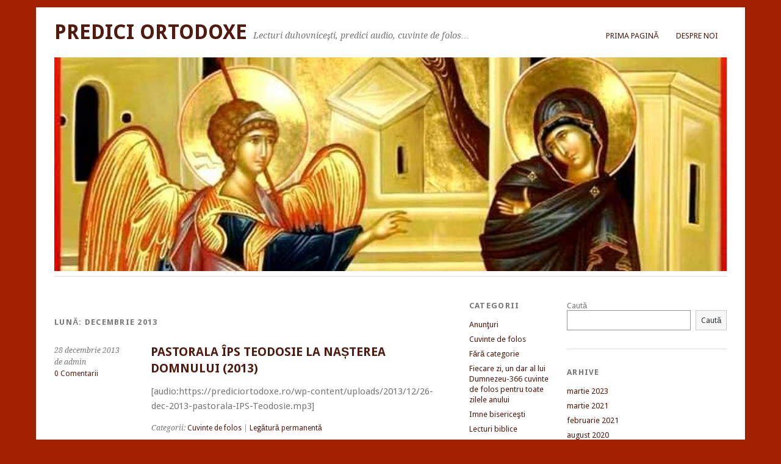

--- FILE ---
content_type: text/html; charset=UTF-8
request_url: https://prediciortodoxe.ro/2013/12/
body_size: 9200
content:
<!DOCTYPE html>
<html lang="ro-RO">
<head>
	<meta charset="UTF-8" />
	<meta name="viewport" content="width=device-width, initial-scale=1.0, maximum-scale=1.0, user-scalable=0">
	<title>decembrie | 2013 | </title>
	<link rel="profile" href="http://gmpg.org/xfn/11">
	<link rel="pingback" href="https://prediciortodoxe.ro/xmlrpc.php">
	<!--[if lt IE 9]>
	<script src="https://prediciortodoxe.ro/wp-content/themes/yoko/js/html5.js" type="text/javascript"></script>
	<![endif]-->
	<title>decembrie 2013 &#8211; Predici Ortodoxe</title>
<meta name='robots' content='max-image-preview:large' />
<link rel='dns-prefetch' href='//secure.gravatar.com' />
<link rel='dns-prefetch' href='//fonts.googleapis.com' />
<link rel='dns-prefetch' href='//s.w.org' />
<link rel='dns-prefetch' href='//v0.wordpress.com' />
<link rel='dns-prefetch' href='//i0.wp.com' />
<link rel='dns-prefetch' href='//c0.wp.com' />
<link rel="alternate" type="application/rss+xml" title="Predici Ortodoxe &raquo; Flux" href="https://prediciortodoxe.ro/feed/" />
<link rel="alternate" type="application/rss+xml" title="Predici Ortodoxe &raquo; Flux comentarii" href="https://prediciortodoxe.ro/comments/feed/" />
<script type="text/javascript">
window._wpemojiSettings = {"baseUrl":"https:\/\/s.w.org\/images\/core\/emoji\/13.1.0\/72x72\/","ext":".png","svgUrl":"https:\/\/s.w.org\/images\/core\/emoji\/13.1.0\/svg\/","svgExt":".svg","source":{"concatemoji":"https:\/\/prediciortodoxe.ro\/wp-includes\/js\/wp-emoji-release.min.js?ver=5.9.12"}};
/*! This file is auto-generated */
!function(e,a,t){var n,r,o,i=a.createElement("canvas"),p=i.getContext&&i.getContext("2d");function s(e,t){var a=String.fromCharCode;p.clearRect(0,0,i.width,i.height),p.fillText(a.apply(this,e),0,0);e=i.toDataURL();return p.clearRect(0,0,i.width,i.height),p.fillText(a.apply(this,t),0,0),e===i.toDataURL()}function c(e){var t=a.createElement("script");t.src=e,t.defer=t.type="text/javascript",a.getElementsByTagName("head")[0].appendChild(t)}for(o=Array("flag","emoji"),t.supports={everything:!0,everythingExceptFlag:!0},r=0;r<o.length;r++)t.supports[o[r]]=function(e){if(!p||!p.fillText)return!1;switch(p.textBaseline="top",p.font="600 32px Arial",e){case"flag":return s([127987,65039,8205,9895,65039],[127987,65039,8203,9895,65039])?!1:!s([55356,56826,55356,56819],[55356,56826,8203,55356,56819])&&!s([55356,57332,56128,56423,56128,56418,56128,56421,56128,56430,56128,56423,56128,56447],[55356,57332,8203,56128,56423,8203,56128,56418,8203,56128,56421,8203,56128,56430,8203,56128,56423,8203,56128,56447]);case"emoji":return!s([10084,65039,8205,55357,56613],[10084,65039,8203,55357,56613])}return!1}(o[r]),t.supports.everything=t.supports.everything&&t.supports[o[r]],"flag"!==o[r]&&(t.supports.everythingExceptFlag=t.supports.everythingExceptFlag&&t.supports[o[r]]);t.supports.everythingExceptFlag=t.supports.everythingExceptFlag&&!t.supports.flag,t.DOMReady=!1,t.readyCallback=function(){t.DOMReady=!0},t.supports.everything||(n=function(){t.readyCallback()},a.addEventListener?(a.addEventListener("DOMContentLoaded",n,!1),e.addEventListener("load",n,!1)):(e.attachEvent("onload",n),a.attachEvent("onreadystatechange",function(){"complete"===a.readyState&&t.readyCallback()})),(n=t.source||{}).concatemoji?c(n.concatemoji):n.wpemoji&&n.twemoji&&(c(n.twemoji),c(n.wpemoji)))}(window,document,window._wpemojiSettings);
</script>
<style type="text/css">
img.wp-smiley,
img.emoji {
	display: inline !important;
	border: none !important;
	box-shadow: none !important;
	height: 1em !important;
	width: 1em !important;
	margin: 0 0.07em !important;
	vertical-align: -0.1em !important;
	background: none !important;
	padding: 0 !important;
}
</style>
	<link rel='stylesheet' id='wp-block-library-css'  href='https://c0.wp.com/c/5.9.12/wp-includes/css/dist/block-library/style.min.css' type='text/css' media='all' />
<style id='wp-block-library-inline-css' type='text/css'>
.has-text-align-justify{text-align:justify;}
</style>
<link rel='stylesheet' id='mediaelement-css'  href='https://c0.wp.com/c/5.9.12/wp-includes/js/mediaelement/mediaelementplayer-legacy.min.css' type='text/css' media='all' />
<link rel='stylesheet' id='wp-mediaelement-css'  href='https://c0.wp.com/c/5.9.12/wp-includes/js/mediaelement/wp-mediaelement.min.css' type='text/css' media='all' />
<style id='global-styles-inline-css' type='text/css'>
body{--wp--preset--color--black: #000000;--wp--preset--color--cyan-bluish-gray: #abb8c3;--wp--preset--color--white: #ffffff;--wp--preset--color--pale-pink: #f78da7;--wp--preset--color--vivid-red: #cf2e2e;--wp--preset--color--luminous-vivid-orange: #ff6900;--wp--preset--color--luminous-vivid-amber: #fcb900;--wp--preset--color--light-green-cyan: #7bdcb5;--wp--preset--color--vivid-green-cyan: #00d084;--wp--preset--color--pale-cyan-blue: #8ed1fc;--wp--preset--color--vivid-cyan-blue: #0693e3;--wp--preset--color--vivid-purple: #9b51e0;--wp--preset--gradient--vivid-cyan-blue-to-vivid-purple: linear-gradient(135deg,rgba(6,147,227,1) 0%,rgb(155,81,224) 100%);--wp--preset--gradient--light-green-cyan-to-vivid-green-cyan: linear-gradient(135deg,rgb(122,220,180) 0%,rgb(0,208,130) 100%);--wp--preset--gradient--luminous-vivid-amber-to-luminous-vivid-orange: linear-gradient(135deg,rgba(252,185,0,1) 0%,rgba(255,105,0,1) 100%);--wp--preset--gradient--luminous-vivid-orange-to-vivid-red: linear-gradient(135deg,rgba(255,105,0,1) 0%,rgb(207,46,46) 100%);--wp--preset--gradient--very-light-gray-to-cyan-bluish-gray: linear-gradient(135deg,rgb(238,238,238) 0%,rgb(169,184,195) 100%);--wp--preset--gradient--cool-to-warm-spectrum: linear-gradient(135deg,rgb(74,234,220) 0%,rgb(151,120,209) 20%,rgb(207,42,186) 40%,rgb(238,44,130) 60%,rgb(251,105,98) 80%,rgb(254,248,76) 100%);--wp--preset--gradient--blush-light-purple: linear-gradient(135deg,rgb(255,206,236) 0%,rgb(152,150,240) 100%);--wp--preset--gradient--blush-bordeaux: linear-gradient(135deg,rgb(254,205,165) 0%,rgb(254,45,45) 50%,rgb(107,0,62) 100%);--wp--preset--gradient--luminous-dusk: linear-gradient(135deg,rgb(255,203,112) 0%,rgb(199,81,192) 50%,rgb(65,88,208) 100%);--wp--preset--gradient--pale-ocean: linear-gradient(135deg,rgb(255,245,203) 0%,rgb(182,227,212) 50%,rgb(51,167,181) 100%);--wp--preset--gradient--electric-grass: linear-gradient(135deg,rgb(202,248,128) 0%,rgb(113,206,126) 100%);--wp--preset--gradient--midnight: linear-gradient(135deg,rgb(2,3,129) 0%,rgb(40,116,252) 100%);--wp--preset--duotone--dark-grayscale: url('#wp-duotone-dark-grayscale');--wp--preset--duotone--grayscale: url('#wp-duotone-grayscale');--wp--preset--duotone--purple-yellow: url('#wp-duotone-purple-yellow');--wp--preset--duotone--blue-red: url('#wp-duotone-blue-red');--wp--preset--duotone--midnight: url('#wp-duotone-midnight');--wp--preset--duotone--magenta-yellow: url('#wp-duotone-magenta-yellow');--wp--preset--duotone--purple-green: url('#wp-duotone-purple-green');--wp--preset--duotone--blue-orange: url('#wp-duotone-blue-orange');--wp--preset--font-size--small: 13px;--wp--preset--font-size--medium: 20px;--wp--preset--font-size--large: 36px;--wp--preset--font-size--x-large: 42px;}.has-black-color{color: var(--wp--preset--color--black) !important;}.has-cyan-bluish-gray-color{color: var(--wp--preset--color--cyan-bluish-gray) !important;}.has-white-color{color: var(--wp--preset--color--white) !important;}.has-pale-pink-color{color: var(--wp--preset--color--pale-pink) !important;}.has-vivid-red-color{color: var(--wp--preset--color--vivid-red) !important;}.has-luminous-vivid-orange-color{color: var(--wp--preset--color--luminous-vivid-orange) !important;}.has-luminous-vivid-amber-color{color: var(--wp--preset--color--luminous-vivid-amber) !important;}.has-light-green-cyan-color{color: var(--wp--preset--color--light-green-cyan) !important;}.has-vivid-green-cyan-color{color: var(--wp--preset--color--vivid-green-cyan) !important;}.has-pale-cyan-blue-color{color: var(--wp--preset--color--pale-cyan-blue) !important;}.has-vivid-cyan-blue-color{color: var(--wp--preset--color--vivid-cyan-blue) !important;}.has-vivid-purple-color{color: var(--wp--preset--color--vivid-purple) !important;}.has-black-background-color{background-color: var(--wp--preset--color--black) !important;}.has-cyan-bluish-gray-background-color{background-color: var(--wp--preset--color--cyan-bluish-gray) !important;}.has-white-background-color{background-color: var(--wp--preset--color--white) !important;}.has-pale-pink-background-color{background-color: var(--wp--preset--color--pale-pink) !important;}.has-vivid-red-background-color{background-color: var(--wp--preset--color--vivid-red) !important;}.has-luminous-vivid-orange-background-color{background-color: var(--wp--preset--color--luminous-vivid-orange) !important;}.has-luminous-vivid-amber-background-color{background-color: var(--wp--preset--color--luminous-vivid-amber) !important;}.has-light-green-cyan-background-color{background-color: var(--wp--preset--color--light-green-cyan) !important;}.has-vivid-green-cyan-background-color{background-color: var(--wp--preset--color--vivid-green-cyan) !important;}.has-pale-cyan-blue-background-color{background-color: var(--wp--preset--color--pale-cyan-blue) !important;}.has-vivid-cyan-blue-background-color{background-color: var(--wp--preset--color--vivid-cyan-blue) !important;}.has-vivid-purple-background-color{background-color: var(--wp--preset--color--vivid-purple) !important;}.has-black-border-color{border-color: var(--wp--preset--color--black) !important;}.has-cyan-bluish-gray-border-color{border-color: var(--wp--preset--color--cyan-bluish-gray) !important;}.has-white-border-color{border-color: var(--wp--preset--color--white) !important;}.has-pale-pink-border-color{border-color: var(--wp--preset--color--pale-pink) !important;}.has-vivid-red-border-color{border-color: var(--wp--preset--color--vivid-red) !important;}.has-luminous-vivid-orange-border-color{border-color: var(--wp--preset--color--luminous-vivid-orange) !important;}.has-luminous-vivid-amber-border-color{border-color: var(--wp--preset--color--luminous-vivid-amber) !important;}.has-light-green-cyan-border-color{border-color: var(--wp--preset--color--light-green-cyan) !important;}.has-vivid-green-cyan-border-color{border-color: var(--wp--preset--color--vivid-green-cyan) !important;}.has-pale-cyan-blue-border-color{border-color: var(--wp--preset--color--pale-cyan-blue) !important;}.has-vivid-cyan-blue-border-color{border-color: var(--wp--preset--color--vivid-cyan-blue) !important;}.has-vivid-purple-border-color{border-color: var(--wp--preset--color--vivid-purple) !important;}.has-vivid-cyan-blue-to-vivid-purple-gradient-background{background: var(--wp--preset--gradient--vivid-cyan-blue-to-vivid-purple) !important;}.has-light-green-cyan-to-vivid-green-cyan-gradient-background{background: var(--wp--preset--gradient--light-green-cyan-to-vivid-green-cyan) !important;}.has-luminous-vivid-amber-to-luminous-vivid-orange-gradient-background{background: var(--wp--preset--gradient--luminous-vivid-amber-to-luminous-vivid-orange) !important;}.has-luminous-vivid-orange-to-vivid-red-gradient-background{background: var(--wp--preset--gradient--luminous-vivid-orange-to-vivid-red) !important;}.has-very-light-gray-to-cyan-bluish-gray-gradient-background{background: var(--wp--preset--gradient--very-light-gray-to-cyan-bluish-gray) !important;}.has-cool-to-warm-spectrum-gradient-background{background: var(--wp--preset--gradient--cool-to-warm-spectrum) !important;}.has-blush-light-purple-gradient-background{background: var(--wp--preset--gradient--blush-light-purple) !important;}.has-blush-bordeaux-gradient-background{background: var(--wp--preset--gradient--blush-bordeaux) !important;}.has-luminous-dusk-gradient-background{background: var(--wp--preset--gradient--luminous-dusk) !important;}.has-pale-ocean-gradient-background{background: var(--wp--preset--gradient--pale-ocean) !important;}.has-electric-grass-gradient-background{background: var(--wp--preset--gradient--electric-grass) !important;}.has-midnight-gradient-background{background: var(--wp--preset--gradient--midnight) !important;}.has-small-font-size{font-size: var(--wp--preset--font-size--small) !important;}.has-medium-font-size{font-size: var(--wp--preset--font-size--medium) !important;}.has-large-font-size{font-size: var(--wp--preset--font-size--large) !important;}.has-x-large-font-size{font-size: var(--wp--preset--font-size--x-large) !important;}
</style>
<link rel='stylesheet' id='blueimp-gallery-css'  href='https://prediciortodoxe.ro/wp-content/plugins/blueimp-lightbox/css/blueimp-gallery.css?ver=1.0.0' type='text/css' media='all' />
<link rel='stylesheet' id='blueimp-gallery-indicator-css'  href='https://prediciortodoxe.ro/wp-content/plugins/blueimp-lightbox/css/blueimp-gallery-indicator.css?ver=1.0.0' type='text/css' media='all' />
<link rel='stylesheet' id='blueimp-gallery-video-css'  href='https://prediciortodoxe.ro/wp-content/plugins/blueimp-lightbox/css/blueimp-gallery-video.css?ver=1.0.0' type='text/css' media='all' />
<link rel='stylesheet' id='yoko-fonts-css'  href='//fonts.googleapis.com/css?family=Droid+Sans%3A400%2C700%7CDroid+Serif%3A400%2C700%2C400italic%2C700italic&#038;subset=latin%2Clatin-ext' type='text/css' media='all' />
<link rel='stylesheet' id='yoko-style-css'  href='https://prediciortodoxe.ro/wp-content/themes/yoko/style.css?ver=2013-10-21' type='text/css' media='all' />
<link rel='stylesheet' id='jetpack_css-css'  href='https://c0.wp.com/p/jetpack/11.4.2/css/jetpack.css' type='text/css' media='all' />
<script type='text/javascript' src='https://c0.wp.com/c/5.9.12/wp-includes/js/jquery/jquery.min.js' id='jquery-core-js'></script>
<script type='text/javascript' src='https://c0.wp.com/c/5.9.12/wp-includes/js/jquery/jquery-migrate.min.js' id='jquery-migrate-js'></script>
<link rel="https://api.w.org/" href="https://prediciortodoxe.ro/wp-json/" /><link rel="EditURI" type="application/rsd+xml" title="RSD" href="https://prediciortodoxe.ro/xmlrpc.php?rsd" />
<link rel="wlwmanifest" type="application/wlwmanifest+xml" href="https://prediciortodoxe.ro/wp-includes/wlwmanifest.xml" /> 
<meta name="generator" content="WordPress 5.9.12" />

<!-- Bad Behavior 2.2.24 run time: 2.409 ms -->
<style>img#wpstats{display:none}</style>
		<style type="text/css" id="yoko-themeoptions-css">
		a {color: #511b10;}
		#content .single-entry-header h1.entry-title {color: #511b10!important;}
		input#submit:hover {background-color: #511b10!important;}
		#content .page-entry-header h1.entry-title {color: #511b10!important;}
		.searchsubmit:hover {background-color: #511b10!important;}
	</style>
		<style type="text/css" id="custom-background-css">
body.custom-background { background-color: #a02000; }
</style>
	
<!-- Jetpack Open Graph Tags -->
<meta property="og:type" content="website" />
<meta property="og:title" content="decembrie 2013 &#8211; Predici Ortodoxe" />
<meta property="og:site_name" content="Predici Ortodoxe" />
<meta property="og:image" content="https://i0.wp.com/prediciortodoxe.ro/wp-content/uploads/2015/02/cropped-iisus-hristos-mantuitorul.jpg?fit=512%2C512&#038;ssl=1" />
<meta property="og:image:width" content="512" />
<meta property="og:image:height" content="512" />
<meta property="og:image:alt" content="" />
<meta property="og:locale" content="ro_RO" />

<!-- End Jetpack Open Graph Tags -->
<link rel="icon" href="https://i0.wp.com/prediciortodoxe.ro/wp-content/uploads/2015/02/cropped-iisus-hristos-mantuitorul.jpg?fit=32%2C32&#038;ssl=1" sizes="32x32" />
<link rel="icon" href="https://i0.wp.com/prediciortodoxe.ro/wp-content/uploads/2015/02/cropped-iisus-hristos-mantuitorul.jpg?fit=192%2C192&#038;ssl=1" sizes="192x192" />
<link rel="apple-touch-icon" href="https://i0.wp.com/prediciortodoxe.ro/wp-content/uploads/2015/02/cropped-iisus-hristos-mantuitorul.jpg?fit=180%2C180&#038;ssl=1" />
<meta name="msapplication-TileImage" content="https://i0.wp.com/prediciortodoxe.ro/wp-content/uploads/2015/02/cropped-iisus-hristos-mantuitorul.jpg?fit=270%2C270&#038;ssl=1" />
</head>

<body class="archive date custom-background">
<div id="page" class="clearfix">
	<header id="branding">
		<nav id="mainnav" class="clearfix">
			<div class="menu"><ul>
<li ><a href="https://prediciortodoxe.ro/">Prima pagină</a></li><li class="page_item page-item-5076"><a href="https://prediciortodoxe.ro/about/">Despre noi</a></li>
</ul></div>
		</nav><!-- end mainnav -->

		
		<hgroup id="site-title">
					<h1><a href="https://prediciortodoxe.ro/" title="Predici Ortodoxe">Predici Ortodoxe</a></h1>
				<h2 id="site-description">Lecturi duhovniceşti, predici audio, cuvinte de folos&#8230;</h2>
				</hgroup><!-- end site-title -->

								<img alt="" src="https://prediciortodoxe.ro/wp-content/uploads/2019/04/cropped-bunavestire.jpg" class="headerimage" width="684" height="217">
			
		<nav id="subnav">
					</nav><!-- end subnav -->
</header><!-- end header -->

<div id="wrap">
<div id="main">

	<div id="content">
				
				<header class="page-header">
					<h1 class="page-title">Lună: <span>decembrie 2013</span></h1>				</header><!-- end page header -->

				
								
					
<article id="post-8476" class="post-8476 post type-post status-publish format-standard hentry category-cuvinte-de-folos">

	<div class="entry-details">
				<p>28 decembrie 2013<br/>
		de admin<br/>
		<a href="https://prediciortodoxe.ro/pastorala-ips-teodosie-la-nasterea-domnului-2013/#respond">0 Comentarii</a></p>
	</div><!-- end entry-details -->
    
	<header class="entry-header">
			<h2 class="entry-title"><a href="https://prediciortodoxe.ro/pastorala-ips-teodosie-la-nasterea-domnului-2013/" title="Legătură permanentă pentru PASTORALA ÎPS TEODOSIE LA NAȘTEREA DOMNULUI (2013)" rel="bookmark">PASTORALA ÎPS TEODOSIE LA NAȘTEREA DOMNULUI (2013)</a></h2>
	</header><!-- end entry-header -->
        
	<div class="entry-content">
					[audio:https://prediciortodoxe.ro/wp-content/uploads/2013/12/26-dec-2013-pastorala-IPS-Teodosie.mp3]
			
				
		<footer class="entry-meta">
			<p>			Categorii: <a href="https://prediciortodoxe.ro/category/cuvinte-de-folos/" rel="category tag">Cuvinte de folos</a> | 
									<a href="https://prediciortodoxe.ro/pastorala-ips-teodosie-la-nasterea-domnului-2013/">Legătură permanentă</a>
			</p>
	</footer><!-- end entry-meta -->
	</div><!-- end entry-content -->
			
</article><!-- end post-8476 -->
				
					
<article id="post-8405" class="post-8405 post type-post status-publish format-standard hentry category-predici">

	<div class="entry-details">
				<p>16 decembrie 2013<br/>
		de admin<br/>
		<a href="https://prediciortodoxe.ro/predica-la-duminica-a-28-a-dupa-rusalii-2013_1/#comments">1 Comentariu</a></p>
	</div><!-- end entry-details -->
    
	<header class="entry-header">
			<h2 class="entry-title"><a href="https://prediciortodoxe.ro/predica-la-duminica-a-28-a-dupa-rusalii-2013_1/" title="Legătură permanentă pentru PREDICĂ LA DUMINICA A 28-A DUPĂ RUSALII (2013)" rel="bookmark">PREDICĂ LA DUMINICA A 28-A DUPĂ RUSALII (2013)</a></h2>
	</header><!-- end entry-header -->
        
	<div class="entry-content">
					[audio:https://prediciortodoxe.ro/wp-content/uploads/2013/12/15-dec-2013-pred-la-duminica-a-28-a-dR.mp3]
			
				
		<footer class="entry-meta">
			<p>			Categorii: <a href="https://prediciortodoxe.ro/category/predici/" rel="category tag">Predici</a> | 
									<a href="https://prediciortodoxe.ro/predica-la-duminica-a-28-a-dupa-rusalii-2013_1/">Legătură permanentă</a>
			</p>
	</footer><!-- end entry-meta -->
	</div><!-- end entry-content -->
			
</article><!-- end post-8405 -->
				
					
<article id="post-5943" class="post-5943 post type-post status-publish format-standard hentry category-cuvinte-de-folos">

	<div class="entry-details">
				<p>14 decembrie 2013<br/>
		de OrthoWords<br/>
		<a href="https://prediciortodoxe.ro/predica-la-duminica-a-xxviii-a-dupa-rusalii-2012-despre-cele-cinci-perechi-de-boi/#respond">0 Comentarii</a></p>
	</div><!-- end entry-details -->
    
	<header class="entry-header">
			<h2 class="entry-title"><a href="https://prediciortodoxe.ro/predica-la-duminica-a-xxviii-a-dupa-rusalii-2012-despre-cele-cinci-perechi-de-boi/" title="Legătură permanentă pentru PREDICĂ LA DUMINICA a XXVIII-a DUPĂ RUSALII (2012) &#8211; Despre cele cinci perechi de boi" rel="bookmark">PREDICĂ LA DUMINICA a XXVIII-a DUPĂ RUSALII (2012) &#8211; Despre cele cinci perechi de boi</a></h2>
	</header><!-- end entry-header -->
        
	<div class="entry-content">
					[audio:https://prediciortodoxe.ro/wp-content/uploads/2012/12/16-dec-2012-predica-la-D-28-dR-Despre-cele-cinci-perechi-de-boi.mp3]
			
				
		<footer class="entry-meta">
			<p>			Categorii: <a href="https://prediciortodoxe.ro/category/cuvinte-de-folos/" rel="category tag">Cuvinte de folos</a> | 
									<a href="https://prediciortodoxe.ro/predica-la-duminica-a-xxviii-a-dupa-rusalii-2012-despre-cele-cinci-perechi-de-boi/">Legătură permanentă</a>
			</p>
	</footer><!-- end entry-meta -->
	</div><!-- end entry-content -->
			
</article><!-- end post-5943 -->
				
					
<article id="post-5938" class="post-5938 post type-post status-publish format-standard hentry category-cuvinte-de-folos category-predici">

	<div class="entry-details">
				<p>14 decembrie 2013<br/>
		de OrthoWords<br/>
		<a href="https://prediciortodoxe.ro/predica-la-duminica-a-xxviii-a-dupa-rusalii-2012/#respond">0 Comentarii</a></p>
	</div><!-- end entry-details -->
    
	<header class="entry-header">
			<h2 class="entry-title"><a href="https://prediciortodoxe.ro/predica-la-duminica-a-xxviii-a-dupa-rusalii-2012/" title="Legătură permanentă pentru PREDICĂ LA DUMINICA A XXVIII-A DUPĂ RUSALII &#8211; Chemarea lui Dumnezeu (2012)" rel="bookmark">PREDICĂ LA DUMINICA A XXVIII-A DUPĂ RUSALII &#8211; Chemarea lui Dumnezeu (2012)</a></h2>
	</header><!-- end entry-header -->
        
	<div class="entry-content">
					<p>&nbsp;</p>
			
				
		<footer class="entry-meta">
			<p>			Categorii: <a href="https://prediciortodoxe.ro/category/cuvinte-de-folos/" rel="category tag">Cuvinte de folos</a>, <a href="https://prediciortodoxe.ro/category/predici/" rel="category tag">Predici</a> | 
									<a href="https://prediciortodoxe.ro/predica-la-duminica-a-xxviii-a-dupa-rusalii-2012/">Legătură permanentă</a>
			</p>
	</footer><!-- end entry-meta -->
	</div><!-- end entry-content -->
			
</article><!-- end post-5938 -->
				
					
<article id="post-4156" class="post-4156 post type-post status-publish format-standard hentry category-cuvinte-de-folos">

	<div class="entry-details">
				<p>14 decembrie 2013<br/>
		de OrthoWords<br/>
		<a href="https://prediciortodoxe.ro/pr-damaschin-man-sihastria-putnei-predica-la-duminica-a-28-a-dupa-rusalii/#comments">2 Comentarii</a></p>
	</div><!-- end entry-details -->
    
	<header class="entry-header">
			<h2 class="entry-title"><a href="https://prediciortodoxe.ro/pr-damaschin-man-sihastria-putnei-predica-la-duminica-a-28-a-dupa-rusalii/" title="Legătură permanentă pentru Pr. Damaschin, Măn. Sihăstria Putnei: PREDICĂ LA DUMINICA A 28-A DUPA RUSALII" rel="bookmark">Pr. Damaschin, Măn. Sihăstria Putnei: PREDICĂ LA DUMINICA A 28-A DUPA RUSALII</a></h2>
	</header><!-- end entry-header -->
        
	<div class="entry-content">
					<p>Pr. Damaschin, Măn. Sihăstria Putnei: PREDICĂ LA DUMINICA A 28-A DUPA RUSALII &#8211;  CINA CEA MARE Evanghelia Duminicii a XXVIII-a după Rusalii (A Sfinţilor Strămoşi); Luca 14, 16-24 (Pilda celor poftiţi la cină) Zis-a Domnul pilda aceasta: Un om oarecare a &hellip; <a href="https://prediciortodoxe.ro/pr-damaschin-man-sihastria-putnei-predica-la-duminica-a-28-a-dupa-rusalii/">Continuă citirea <span class="meta-nav">&rarr;</span></a></p>
			
				
		<footer class="entry-meta">
			<p>			Categorii: <a href="https://prediciortodoxe.ro/category/cuvinte-de-folos/" rel="category tag">Cuvinte de folos</a> | 
									<a href="https://prediciortodoxe.ro/pr-damaschin-man-sihastria-putnei-predica-la-duminica-a-28-a-dupa-rusalii/">Legătură permanentă</a>
			</p>
	</footer><!-- end entry-meta -->
	</div><!-- end entry-content -->
			
</article><!-- end post-4156 -->
				
					
<article id="post-8384" class="post-8384 post type-post status-publish format-standard hentry category-predici">

	<div class="entry-details">
				<p>10 decembrie 2013<br/>
		de admin<br/>
		<a href="https://prediciortodoxe.ro/predica-la-duminica-a-27-a-dupa-rusalii-2013/#respond">0 Comentarii</a></p>
	</div><!-- end entry-details -->
    
	<header class="entry-header">
			<h2 class="entry-title"><a href="https://prediciortodoxe.ro/predica-la-duminica-a-27-a-dupa-rusalii-2013/" title="Legătură permanentă pentru Predică la Duminica a 27-a după Rusalii (2013)" rel="bookmark">Predică la Duminica a 27-a după Rusalii (2013)</a></h2>
	</header><!-- end entry-header -->
        
	<div class="entry-content">
								
				
		<footer class="entry-meta">
			<p>			Categorii: <a href="https://prediciortodoxe.ro/category/predici/" rel="category tag">Predici</a> | 
									<a href="https://prediciortodoxe.ro/predica-la-duminica-a-27-a-dupa-rusalii-2013/">Legătură permanentă</a>
			</p>
	</footer><!-- end entry-meta -->
	</div><!-- end entry-content -->
			
</article><!-- end post-8384 -->
				
					
<article id="post-8379" class="post-8379 post type-post status-publish format-standard hentry category-cuvinte-de-folos">

	<div class="entry-details">
				<p>8 decembrie 2013<br/>
		de OrthoWords<br/>
		<a href="https://prediciortodoxe.ro/predica-la-apostolul-din-duminica-a-xv-a-dupa-rusalii-2013/#comments">2 Comentarii</a></p>
	</div><!-- end entry-details -->
    
	<header class="entry-header">
			<h2 class="entry-title"><a href="https://prediciortodoxe.ro/predica-la-apostolul-din-duminica-a-xv-a-dupa-rusalii-2013/" title="Legătură permanentă pentru PREDICĂ LA APOSTOLUL DIN DUMINICA a XV-a DUPĂ RUSALII (2013)" rel="bookmark">PREDICĂ LA APOSTOLUL DIN DUMINICA a XV-a DUPĂ RUSALII (2013)</a></h2>
	</header><!-- end entry-header -->
        
	<div class="entry-content">
					<p>&nbsp;</p>
			
				
		<footer class="entry-meta">
			<p>			Categorii: <a href="https://prediciortodoxe.ro/category/cuvinte-de-folos/" rel="category tag">Cuvinte de folos</a> | 
									<a href="https://prediciortodoxe.ro/predica-la-apostolul-din-duminica-a-xv-a-dupa-rusalii-2013/">Legătură permanentă</a>
			</p>
	</footer><!-- end entry-meta -->
	</div><!-- end entry-content -->
			
</article><!-- end post-8379 -->
				
					
<article id="post-4148" class="post-4148 post type-post status-publish format-standard hentry category-cuvinte-de-folos category-uncategorized">

	<div class="entry-details">
				<p>6 decembrie 2013<br/>
		de OrthoWords<br/>
		<a href="https://prediciortodoxe.ro/arhim-nectarie-man-sihastria-putnei-predica-la-duminica-a-27-a-dupa-rusalii-tamaduirea-femeii-garbove/#respond">0 Comentarii</a></p>
	</div><!-- end entry-details -->
    
	<header class="entry-header">
			<h2 class="entry-title"><a href="https://prediciortodoxe.ro/arhim-nectarie-man-sihastria-putnei-predica-la-duminica-a-27-a-dupa-rusalii-tamaduirea-femeii-garbove/" title="Legătură permanentă pentru Arhim. Nectarie, Măn. Sihăstria Putnei : PREDICĂ LA DUMINICA A 27-A DUPĂ RUSALII &#8211; TĂMĂDUIREA FEMEII GÂRBOVE (2011)" rel="bookmark">Arhim. Nectarie, Măn. Sihăstria Putnei : PREDICĂ LA DUMINICA A 27-A DUPĂ RUSALII &#8211; TĂMĂDUIREA FEMEII GÂRBOVE (2011)</a></h2>
	</header><!-- end entry-header -->
        
	<div class="entry-content">
					<p>Evanghelia Duminicii a XXVII-a după Rusalii (Vindecarea femeii gârbove) Luca 13, 10-17     În vremea aceea Iisus învăţa într-una din sinagogi sâmbăta. Şi iată, era acolo o femeie care avea de optsprezece ani un duh de neputinţă şi care era &hellip; <a href="https://prediciortodoxe.ro/arhim-nectarie-man-sihastria-putnei-predica-la-duminica-a-27-a-dupa-rusalii-tamaduirea-femeii-garbove/">Continuă citirea <span class="meta-nav">&rarr;</span></a></p>
			
				
		<footer class="entry-meta">
			<p>			Categorii: <a href="https://prediciortodoxe.ro/category/cuvinte-de-folos/" rel="category tag">Cuvinte de folos</a>, <a href="https://prediciortodoxe.ro/category/uncategorized/" rel="category tag">Uncategorized</a> | 
									<a href="https://prediciortodoxe.ro/arhim-nectarie-man-sihastria-putnei-predica-la-duminica-a-27-a-dupa-rusalii-tamaduirea-femeii-garbove/">Legătură permanentă</a>
			</p>
	</footer><!-- end entry-meta -->
	</div><!-- end entry-content -->
			
</article><!-- end post-4148 -->
				
					
<article id="post-5930" class="post-5930 post type-post status-publish format-standard hentry category-cuvinte-de-folos">

	<div class="entry-details">
				<p>6 decembrie 2013<br/>
		de admin<br/>
		<a href="https://prediciortodoxe.ro/predica-la-evanghelia-din-duminica-a-27-a-dupa-rusalii/#respond">0 Comentarii</a></p>
	</div><!-- end entry-details -->
    
	<header class="entry-header">
			<h2 class="entry-title"><a href="https://prediciortodoxe.ro/predica-la-evanghelia-din-duminica-a-27-a-dupa-rusalii/" title="Legătură permanentă pentru PREDICĂ LA EVANGHELIA DIN DUMINICA A 27-A DUPĂ RUSALII" rel="bookmark">PREDICĂ LA EVANGHELIA DIN DUMINICA A 27-A DUPĂ RUSALII</a></h2>
	</header><!-- end entry-header -->
        
	<div class="entry-content">
					<p>&#8211;  rostită vineri, 14 dec. 2012, după Taina Sfântului Maslu &#8211;</p>
			
				
		<footer class="entry-meta">
			<p>			Categorii: <a href="https://prediciortodoxe.ro/category/cuvinte-de-folos/" rel="category tag">Cuvinte de folos</a> | 
									<a href="https://prediciortodoxe.ro/predica-la-evanghelia-din-duminica-a-27-a-dupa-rusalii/">Legătură permanentă</a>
			</p>
	</footer><!-- end entry-meta -->
	</div><!-- end entry-content -->
			
</article><!-- end post-5930 -->
				
					
<article id="post-5916" class="post-5916 post type-post status-publish format-standard hentry category-cuvinte-de-folos">

	<div class="entry-details">
				<p>6 decembrie 2013<br/>
		de OrthoWords<br/>
		<a href="https://prediciortodoxe.ro/cuvant-in-ajunul-duminicii-a-xxvii-a-dupa-rusalii-2012/#respond">0 Comentarii</a></p>
	</div><!-- end entry-details -->
    
	<header class="entry-header">
			<h2 class="entry-title"><a href="https://prediciortodoxe.ro/cuvant-in-ajunul-duminicii-a-xxvii-a-dupa-rusalii-2012/" title="Legătură permanentă pentru CUVÂNT ÎN AJUNUL DUMINICII a XXVII-a DUPĂ RUSALII (2012)" rel="bookmark">CUVÂNT ÎN AJUNUL DUMINICII a XXVII-a DUPĂ RUSALII (2012)</a></h2>
	</header><!-- end entry-header -->
        
	<div class="entry-content">
					[audio:https://prediciortodoxe.ro/wp-content/uploads/2012/12/8-dec-2012-pred-la-D-27-dR-in-ajun-dupa-vecernie.mp3]
			
				
		<footer class="entry-meta">
			<p>			Categorii: <a href="https://prediciortodoxe.ro/category/cuvinte-de-folos/" rel="category tag">Cuvinte de folos</a> | 
									<a href="https://prediciortodoxe.ro/cuvant-in-ajunul-duminicii-a-xxvii-a-dupa-rusalii-2012/">Legătură permanentă</a>
			</p>
	</footer><!-- end entry-meta -->
	</div><!-- end entry-content -->
			
</article><!-- end post-5916 -->
				
													<nav id="nav-below">
						<div class="nav-previous"><a href="https://prediciortodoxe.ro/2013/12/page/2/" ><span class="meta-nav">&larr;</span> Postări  mai vechi</a></div>
						<div class="nav-next"></div>
					</nav><!-- end nav-below -->
					</div><!-- end content -->


<div id="secondary" class="widget-area" role="complementary">
			<aside id="categories-2" class="widget widget_categories"><h3 class="widget-title">Categorii</h3>
			<ul>
					<li class="cat-item cat-item-9"><a href="https://prediciortodoxe.ro/category/anunturi/">Anunţuri</a>
</li>
	<li class="cat-item cat-item-5"><a href="https://prediciortodoxe.ro/category/cuvinte-de-folos/">Cuvinte de folos</a>
</li>
	<li class="cat-item cat-item-1"><a href="https://prediciortodoxe.ro/category/fara-categorie/">Fără categorie</a>
</li>
	<li class="cat-item cat-item-3"><a href="https://prediciortodoxe.ro/category/fiecare-zi-un-dar-al-lui-dumnezeu-366-cuvinte-de-folos-pentru-toate-zilele-anului/">Fiecare zi, un dar al lui Dumnezeu-366 cuvinte de folos pentru toate zilele anului</a>
</li>
	<li class="cat-item cat-item-12"><a href="https://prediciortodoxe.ro/category/imne-bisericesti/">Imne bisericeşti</a>
</li>
	<li class="cat-item cat-item-11"><a href="https://prediciortodoxe.ro/category/lecturi-biblice/">Lecturi biblice</a>
</li>
	<li class="cat-item cat-item-6"><a href="https://prediciortodoxe.ro/category/lecturi-liturgice/" title="Lecturi liturgice care se citesc, în general, doar o dată pe an, dar sunt greu accesibile credincioşilor(care fie nu pot participa la sfintele slujbe din diferite motive, fie nu au acces la aceste texte sfinte)!">Lecturi liturgice</a>
</li>
	<li class="cat-item cat-item-10"><a href="https://prediciortodoxe.ro/category/predici/">Predici</a>
</li>
	<li class="cat-item cat-item-13"><a href="https://prediciortodoxe.ro/category/slujbe-bisericesti/">Slujbe bisericeşti</a>
</li>
	<li class="cat-item cat-item-7"><a href="https://prediciortodoxe.ro/category/uncategorized/">Uncategorized</a>
</li>
	<li class="cat-item cat-item-8"><a href="https://prediciortodoxe.ro/category/vitamine-duhovnicesti-pentru-intarirea-sufletului/" title="Vitamine duhovnicesti pentru intarirea sufletului. Zi de zi cu Hristos de-a lungul anului bisericesc ">Vitamine duhovnicesti pentru intarirea sufletului</a>
</li>
			</ul>

			</aside><aside id="linkcat-2" class="widget widget_links"><h3 class="widget-title">Legături</h3>
	<ul class='xoxo blogroll'>
<li><a href="http://www.basilica.ro/">Agenţia de Ştiri &quot;Basilica&quot; a Patriarhiei Române</a></li>
<li><a href="http://mitropolia.md">Biserica Ortodoxa din Moldova</a></li>
<li><a href="https://theologos.ro/">Blog ORTODOX</a></li>
<li><a href="http://psaltiicatedraleipatriarhale.wordpress.com/">Psalţii Catedralei Patriarhale</a></li>
<li><a href="http://ruga.ro/">Rugă.ro</a></li>
<li><a href="http://impantokratoros.gr/root.ro.aspx">Sfânta Mănăstire Pantocrator</a></li>
<li><a href="http://www.stavropoleos.ro/index.php?id=1">Stavropoleos</a></li>
<li><a href="http://www.trinitastv.ro/">Trinitas TV</a></li>
<li><a href="http://vatopaidi.wordpress.com/category/romanesc/">Vatopedu (română)</a></li>

	</ul>
</aside>

		<aside id="recent-posts-2" class="widget widget_recent_entries">
		<h3 class="widget-title">Articole recente</h3>
		<ul>
											<li>
					<a href="https://prediciortodoxe.ro/tricantarea-triodului-in-joia-din-a-cincea-saptamana-a-sfantului-si-marelui-post18-martie-2010/">Tricântarea Triodului în Joia din a cincea săptămână a Sfântului şi Marelui Post(18 martie 2010)</a>
									</li>
											<li>
					<a href="https://prediciortodoxe.ro/predica-in-miercurea-cea-curata-dupa-liturghia-darurilor-mai-inainte-sfintite-16-martie-2016/">PREDICĂ ÎN MIERCUREA CEA CURATĂ DUPĂ LITURGHIA DARURILOR MAI ÎNAINTE SFINŢITE (16 martie 2016)</a>
									</li>
											<li>
					<a href="https://prediciortodoxe.ro/cuvant-de-folos-dupa-sf-maslu-talcuirea-rugaciunii-intai-pentru-credinciosi-din-liturghia-darurilor-mai-inainte-sfintite_1234/">Cuvânt de folos după Sf. Maslu: TÂLCUIREA RUGĂCIUNII ÎNTÂI PENTRU CREDINCIOŞI DIN LITURGHIA DARURILOR MAI ÎNAINTE SFINŢITE</a>
									</li>
											<li>
					<a href="https://prediciortodoxe.ro/predica-despre-post-in-martea-cea-curata-2014_1/">PREDICĂ DESPRE POST ÎN MARŢEA CEA CURATĂ (2014)</a>
									</li>
											<li>
					<a href="https://prediciortodoxe.ro/cuvant-de-invatatura-in-martea-cea-curata/">CUVÂNT DE ÎNVĂŢĂTURĂ ÎN MARŢEA CEA CURATĂ (2013)</a>
									</li>
					</ul>

		</aside><aside id="recent-comments-2" class="widget widget_recent_comments"><h3 class="widget-title">Comentarii recente</h3><ul id="recentcomments"><li class="recentcomments"><span class="comment-author-link">Galiuc</span> la <a href="https://prediciortodoxe.ro/predica-la-bunavestire-2012/#comment-2738">PREDICĂ LA BUNAVESTIRE (2012)</a></li><li class="recentcomments"><span class="comment-author-link">Zoe</span> la <a href="https://prediciortodoxe.ro/predica-la-duminica-dinaintea-botezului-domnului-2015/#comment-2581">PREDICĂ LA DUMINICA DINAINTEA BOTEZULUI DOMNULUI (2015)</a></li><li class="recentcomments"><span class="comment-author-link">Rodica Dumitrescu</span> la <a href="https://prediciortodoxe.ro/migrare-la-o-noua-adresa/#comment-2441">prediciortodoxe.ro</a></li><li class="recentcomments"><span class="comment-author-link">IOAN HATEGAN</span> la <a href="https://prediciortodoxe.ro/predica-la-duminica-a-3-a-dupa-rusalii-mamona-dumnezeul-cel-mincinos-al-veacului/#comment-2421">Predică la Duminica a 3-a după Rusalii : MAMONA &#8211; DUMNEZEUL CEL MINCINOS AL VEACULUI (2011)</a></li><li class="recentcomments"><span class="comment-author-link"><a href='http://schitulclosca.ro/2014/11/10/predica-la-duminica-a-24-a-dupa-rusalii-schitul-closca-9-noiembrie-2014/' rel='external nofollow ugc' class='url'>PREDICA LA DUMINICA A 24-A DUPA RUSALII (Schitul Closca, 9 noiembrie 2014) | Schitul Sfântul Mare Mucenic Gheorghe</a></span> la <a href="https://prediciortodoxe.ro/predica-la-duminica-a-24-a-dupa-rusalii-2014_2/#comment-2413">PREDICĂ LA DUMINICA A 24-A DUPĂ RUSALII (2014)</a></li></ul></aside><aside id="meta-2" class="widget widget_meta"><h3 class="widget-title">Meta</h3>
		<ul>
						<li><a href="https://prediciortodoxe.ro/wp-login.php">Autentificare</a></li>
			<li><a href="https://prediciortodoxe.ro/feed/">Flux intrări</a></li>
			<li><a href="https://prediciortodoxe.ro/comments/feed/">Flux comentarii</a></li>

			<li><a href="https://ro.wordpress.org/">WordPress.org</a></li>
		</ul>

		</aside>		</div><!-- #secondary .widget-area -->
</div><!-- end main -->

		<div id="tertiary" class="widget-area" role="complementary">
			<aside id="block-6" class="widget widget_block widget_search"><form role="search" method="get" action="https://prediciortodoxe.ro/" class="wp-block-search__button-outside wp-block-search__text-button wp-block-search"><label for="wp-block-search__input-1" class="wp-block-search__label">Caută</label><div class="wp-block-search__inside-wrapper " ><input type="search" id="wp-block-search__input-1" class="wp-block-search__input " name="s" value="" placeholder=""  required /><button type="submit" class="wp-block-search__button  "  >Caută</button></div></form></aside><aside id="archives-2" class="widget widget_archive"><h3 class="widget-title">Arhive</h3>
			<ul>
					<li><a href='https://prediciortodoxe.ro/2023/03/'>martie 2023</a></li>
	<li><a href='https://prediciortodoxe.ro/2021/03/'>martie 2021</a></li>
	<li><a href='https://prediciortodoxe.ro/2021/02/'>februarie 2021</a></li>
	<li><a href='https://prediciortodoxe.ro/2020/08/'>august 2020</a></li>
	<li><a href='https://prediciortodoxe.ro/2020/07/'>iulie 2020</a></li>
	<li><a href='https://prediciortodoxe.ro/2020/05/'>mai 2020</a></li>
	<li><a href='https://prediciortodoxe.ro/2020/04/'>aprilie 2020</a></li>
	<li><a href='https://prediciortodoxe.ro/2020/03/'>martie 2020</a></li>
	<li><a href='https://prediciortodoxe.ro/2020/02/'>februarie 2020</a></li>
	<li><a href='https://prediciortodoxe.ro/2019/11/'>noiembrie 2019</a></li>
	<li><a href='https://prediciortodoxe.ro/2019/10/'>octombrie 2019</a></li>
	<li><a href='https://prediciortodoxe.ro/2019/09/'>septembrie 2019</a></li>
	<li><a href='https://prediciortodoxe.ro/2019/06/'>iunie 2019</a></li>
	<li><a href='https://prediciortodoxe.ro/2019/05/'>mai 2019</a></li>
	<li><a href='https://prediciortodoxe.ro/2019/04/'>aprilie 2019</a></li>
	<li><a href='https://prediciortodoxe.ro/2019/03/'>martie 2019</a></li>
	<li><a href='https://prediciortodoxe.ro/2019/02/'>februarie 2019</a></li>
	<li><a href='https://prediciortodoxe.ro/2019/01/'>ianuarie 2019</a></li>
	<li><a href='https://prediciortodoxe.ro/2018/12/'>decembrie 2018</a></li>
	<li><a href='https://prediciortodoxe.ro/2018/11/'>noiembrie 2018</a></li>
	<li><a href='https://prediciortodoxe.ro/2018/10/'>octombrie 2018</a></li>
	<li><a href='https://prediciortodoxe.ro/2018/09/'>septembrie 2018</a></li>
	<li><a href='https://prediciortodoxe.ro/2018/07/'>iulie 2018</a></li>
	<li><a href='https://prediciortodoxe.ro/2018/06/'>iunie 2018</a></li>
	<li><a href='https://prediciortodoxe.ro/2018/05/'>mai 2018</a></li>
	<li><a href='https://prediciortodoxe.ro/2018/04/'>aprilie 2018</a></li>
	<li><a href='https://prediciortodoxe.ro/2018/03/'>martie 2018</a></li>
	<li><a href='https://prediciortodoxe.ro/2018/02/'>februarie 2018</a></li>
	<li><a href='https://prediciortodoxe.ro/2017/11/'>noiembrie 2017</a></li>
	<li><a href='https://prediciortodoxe.ro/2017/10/'>octombrie 2017</a></li>
	<li><a href='https://prediciortodoxe.ro/2017/08/'>august 2017</a></li>
	<li><a href='https://prediciortodoxe.ro/2017/06/'>iunie 2017</a></li>
	<li><a href='https://prediciortodoxe.ro/2017/05/'>mai 2017</a></li>
	<li><a href='https://prediciortodoxe.ro/2017/04/'>aprilie 2017</a></li>
	<li><a href='https://prediciortodoxe.ro/2017/03/'>martie 2017</a></li>
	<li><a href='https://prediciortodoxe.ro/2017/02/'>februarie 2017</a></li>
	<li><a href='https://prediciortodoxe.ro/2017/01/'>ianuarie 2017</a></li>
	<li><a href='https://prediciortodoxe.ro/2016/12/'>decembrie 2016</a></li>
	<li><a href='https://prediciortodoxe.ro/2016/11/'>noiembrie 2016</a></li>
	<li><a href='https://prediciortodoxe.ro/2016/10/'>octombrie 2016</a></li>
	<li><a href='https://prediciortodoxe.ro/2016/09/'>septembrie 2016</a></li>
	<li><a href='https://prediciortodoxe.ro/2016/05/'>mai 2016</a></li>
	<li><a href='https://prediciortodoxe.ro/2016/04/'>aprilie 2016</a></li>
	<li><a href='https://prediciortodoxe.ro/2016/03/'>martie 2016</a></li>
	<li><a href='https://prediciortodoxe.ro/2015/12/'>decembrie 2015</a></li>
	<li><a href='https://prediciortodoxe.ro/2015/11/'>noiembrie 2015</a></li>
	<li><a href='https://prediciortodoxe.ro/2015/09/'>septembrie 2015</a></li>
	<li><a href='https://prediciortodoxe.ro/2015/08/'>august 2015</a></li>
	<li><a href='https://prediciortodoxe.ro/2015/07/'>iulie 2015</a></li>
	<li><a href='https://prediciortodoxe.ro/2015/06/'>iunie 2015</a></li>
	<li><a href='https://prediciortodoxe.ro/2015/05/'>mai 2015</a></li>
	<li><a href='https://prediciortodoxe.ro/2015/04/'>aprilie 2015</a></li>
	<li><a href='https://prediciortodoxe.ro/2015/03/'>martie 2015</a></li>
	<li><a href='https://prediciortodoxe.ro/2015/02/'>februarie 2015</a></li>
	<li><a href='https://prediciortodoxe.ro/2015/01/'>ianuarie 2015</a></li>
	<li><a href='https://prediciortodoxe.ro/2014/12/'>decembrie 2014</a></li>
	<li><a href='https://prediciortodoxe.ro/2014/11/'>noiembrie 2014</a></li>
	<li><a href='https://prediciortodoxe.ro/2014/09/'>septembrie 2014</a></li>
	<li><a href='https://prediciortodoxe.ro/2014/08/'>august 2014</a></li>
	<li><a href='https://prediciortodoxe.ro/2014/07/'>iulie 2014</a></li>
	<li><a href='https://prediciortodoxe.ro/2014/06/'>iunie 2014</a></li>
	<li><a href='https://prediciortodoxe.ro/2014/05/'>mai 2014</a></li>
	<li><a href='https://prediciortodoxe.ro/2014/04/'>aprilie 2014</a></li>
	<li><a href='https://prediciortodoxe.ro/2014/03/'>martie 2014</a></li>
	<li><a href='https://prediciortodoxe.ro/2014/01/'>ianuarie 2014</a></li>
	<li><a href='https://prediciortodoxe.ro/2013/12/' aria-current="page">decembrie 2013</a></li>
	<li><a href='https://prediciortodoxe.ro/2013/11/'>noiembrie 2013</a></li>
	<li><a href='https://prediciortodoxe.ro/2013/09/'>septembrie 2013</a></li>
	<li><a href='https://prediciortodoxe.ro/2013/08/'>august 2013</a></li>
	<li><a href='https://prediciortodoxe.ro/2013/07/'>iulie 2013</a></li>
	<li><a href='https://prediciortodoxe.ro/2013/06/'>iunie 2013</a></li>
	<li><a href='https://prediciortodoxe.ro/2013/05/'>mai 2013</a></li>
	<li><a href='https://prediciortodoxe.ro/2013/04/'>aprilie 2013</a></li>
	<li><a href='https://prediciortodoxe.ro/2013/03/'>martie 2013</a></li>
	<li><a href='https://prediciortodoxe.ro/2013/02/'>februarie 2013</a></li>
	<li><a href='https://prediciortodoxe.ro/2013/01/'>ianuarie 2013</a></li>
	<li><a href='https://prediciortodoxe.ro/2012/12/'>decembrie 2012</a></li>
	<li><a href='https://prediciortodoxe.ro/2012/11/'>noiembrie 2012</a></li>
	<li><a href='https://prediciortodoxe.ro/2012/10/'>octombrie 2012</a></li>
	<li><a href='https://prediciortodoxe.ro/2012/09/'>septembrie 2012</a></li>
	<li><a href='https://prediciortodoxe.ro/2012/08/'>august 2012</a></li>
	<li><a href='https://prediciortodoxe.ro/2012/07/'>iulie 2012</a></li>
	<li><a href='https://prediciortodoxe.ro/2012/06/'>iunie 2012</a></li>
	<li><a href='https://prediciortodoxe.ro/2012/05/'>mai 2012</a></li>
	<li><a href='https://prediciortodoxe.ro/2012/04/'>aprilie 2012</a></li>
	<li><a href='https://prediciortodoxe.ro/2012/03/'>martie 2012</a></li>
	<li><a href='https://prediciortodoxe.ro/2012/02/'>februarie 2012</a></li>
	<li><a href='https://prediciortodoxe.ro/2012/01/'>ianuarie 2012</a></li>
	<li><a href='https://prediciortodoxe.ro/2011/12/'>decembrie 2011</a></li>
	<li><a href='https://prediciortodoxe.ro/2011/10/'>octombrie 2011</a></li>
	<li><a href='https://prediciortodoxe.ro/2011/09/'>septembrie 2011</a></li>
	<li><a href='https://prediciortodoxe.ro/2011/08/'>august 2011</a></li>
	<li><a href='https://prediciortodoxe.ro/2011/07/'>iulie 2011</a></li>
	<li><a href='https://prediciortodoxe.ro/2011/06/'>iunie 2011</a></li>
	<li><a href='https://prediciortodoxe.ro/2011/05/'>mai 2011</a></li>
	<li><a href='https://prediciortodoxe.ro/2011/04/'>aprilie 2011</a></li>
	<li><a href='https://prediciortodoxe.ro/2011/03/'>martie 2011</a></li>
	<li><a href='https://prediciortodoxe.ro/2011/02/'>februarie 2011</a></li>
	<li><a href='https://prediciortodoxe.ro/2011/01/'>ianuarie 2011</a></li>
	<li><a href='https://prediciortodoxe.ro/2010/12/'>decembrie 2010</a></li>
	<li><a href='https://prediciortodoxe.ro/2010/10/'>octombrie 2010</a></li>
	<li><a href='https://prediciortodoxe.ro/2010/09/'>septembrie 2010</a></li>
	<li><a href='https://prediciortodoxe.ro/2010/08/'>august 2010</a></li>
	<li><a href='https://prediciortodoxe.ro/2010/05/'>mai 2010</a></li>
	<li><a href='https://prediciortodoxe.ro/2010/04/'>aprilie 2010</a></li>
	<li><a href='https://prediciortodoxe.ro/2010/03/'>martie 2010</a></li>
	<li><a href='https://prediciortodoxe.ro/2010/02/'>februarie 2010</a></li>
	<li><a href='https://prediciortodoxe.ro/2010/01/'>ianuarie 2010</a></li>
	<li><a href='https://prediciortodoxe.ro/2009/12/'>decembrie 2009</a></li>
	<li><a href='https://prediciortodoxe.ro/201/03/'>martie 201</a></li>
			</ul>

			</aside>		</div><!-- end tertiary .widget-area -->
</div><!-- end wrap -->

	<footer id="colophon" class="clearfix">
		<p>Proudly powered by <a href="http://wordpress.org/">WordPress</a><span class="sep"> | </span>Temă: Yoko de <a href="http://www.elmastudio.de/en/themes/">Elmastudio</a></p>
		<a href="#page" class="top">Sus</a>
	</footer><!-- end colophon -->
	
</div><!-- end page -->
<div id="blueimp-gallery" class="blueimp-gallery">
    <div class="slides"></div>
    <h3 class="title"></h3>
    <a class="prev">‹</a>
    <a class="next">›</a>
    <a class="close">×</a>
    <a class="play-pause"></a>
    <ol class="indicator"></ol>
</div>
<div id="blueimp-gallery-fullscreen" class="blueimp-gallery" data-full-screen="true">
    <div class="slides"></div>
    <h3 class="title"></h3>
    <a class="prev">‹</a>
    <a class="next">›</a>
    <a class="close">×</a>
    <a class="play-pause"></a>
    <ol class="indicator"></ol>
</div>
<script type='text/javascript' src='https://c0.wp.com/p/jetpack/11.4.2/_inc/build/photon/photon.min.js' id='jetpack-photon-js'></script>
<script type='text/javascript' src='https://prediciortodoxe.ro/wp-content/plugins/blueimp-lightbox/js/blueimp-gallery.js?ver=1.0.0' id='blueimp-gallery-js'></script>
<script type='text/javascript' src='https://prediciortodoxe.ro/wp-content/plugins/blueimp-lightbox/js/blueimp-gallery-indicator.js?ver=1.0.0' id='blueimp-gallery-indicator-js'></script>
<script type='text/javascript' src='https://prediciortodoxe.ro/wp-content/plugins/blueimp-lightbox/js/blueimp-gallery-fullscreen.js?ver=1.0.0' id='blueimp-gallery-fullscreen-js'></script>
<script type='text/javascript' src='https://prediciortodoxe.ro/wp-content/plugins/blueimp-lightbox/js/blueimp-gallery-video.js?ver=1.0.0' id='blueimp-gallery-video-js'></script>
<script type='text/javascript' src='https://prediciortodoxe.ro/wp-content/plugins/blueimp-lightbox/js/blueimp-gallery-vimeo.js?ver=1.0.0' id='blueimp-gallery-vimeo-js'></script>
<script type='text/javascript' src='https://prediciortodoxe.ro/wp-content/plugins/blueimp-lightbox/js/blueimp-gallery-youtube.js?ver=1.0.0' id='blueimp-gallery-youtube-js'></script>
<script type='text/javascript' src='https://prediciortodoxe.ro/wp-content/plugins/blueimp-lightbox/js/jquery.blueimp-gallery.js?ver=1.0.0' id='jquery.blueimp-gallery-js'></script>
<script type='text/javascript' src='https://prediciortodoxe.ro/wp-content/themes/yoko/js/smoothscroll.js?ver=1.4' id='smoothscroll-js'></script>
<script src='https://stats.wp.com/e-202604.js' defer></script>
<script>
	_stq = window._stq || [];
	_stq.push([ 'view', {v:'ext',j:'1:11.4.2',blog:'40045198',post:'0',tz:'2',srv:'prediciortodoxe.ro'} ]);
	_stq.push([ 'clickTrackerInit', '40045198', '0' ]);
</script>

</body>
</html>
<!-- Dynamic page generated in 0.102 seconds. -->
<!-- Cached page generated by WP-Super-Cache on 2026-01-22 00:47:21 -->

<!-- super cache -->